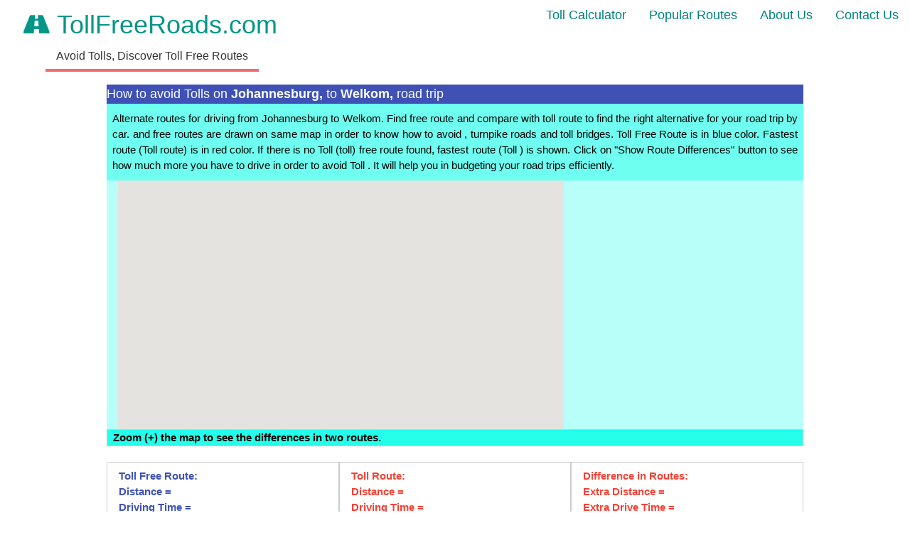

--- FILE ---
content_type: text/html; charset=UTF-8
request_url: https://www.tollfreeroads.com/routes/johannesburg-to-welkom.php
body_size: 4820
content:

<!DOCTYPE html>
<html lang="en">
<html xmlns="https://www.w3.org/1999/xhtml">

<link rel="stylesheet" href="https://www.w3schools.com/w3css/4/w3.css">
<link rel="stylesheet" href="https://www.w3schools.com/lib/w3-theme-teal.css">
<link rel="stylesheet" href="https://fonts.googleapis.com/css?family=Lato">
<link rel="stylesheet" href="https://fonts.googleapis.com/css?family=Montserrat">
<link rel="stylesheet" href="https://cdnjs.cloudflare.com/ajax/libs/font-awesome/4.4.0/css/font-awesome.min.css">
<link rel="stylesheet" href="https://fonts.googleapis.com/icon?family=Material+Icons">

<script src="https://ajax.googleapis.com/ajax/libs/jquery/1.11.3/jquery.min.js"></script>


<script type="text/javascript" 
	src="https://maps.googleapis.com/maps/api/js?v=3&key=AIzaSyBzEQKNFKnpZ8NLcrGCdlWXZmXcLy8Kxp8&libraries=places,geometry">
</script>

<!--
<script type="text/javascript" 
	src="https://maps.googleapis.com/maps/api/js?v=3&key=AIzaSyB_2_iAOo4YhwxpMZnA_kcNylUzT9n0sXc&libraries=places,geometry">
</script>
-->

<style>
	
a:link, a:visited { 
	text-decoration: none;
    cursor: pointer;
	font-weight: normal;
}

a:link:active, a:visited:active { 
	text-decoration: none;
    color: w3-grey;
	font-weight: normal;
}	

</style>
	

<head>
	
	<script async src="https://pagead2.googlesyndication.com/pagead/js/adsbygoogle.js?client=ca-pub-4247622733977423"
     crossorigin="anonymous"></script>
	
	<title>How to avoid Tolls in Johannesburg | Johannesburg to Welkom Alternate Route | No Toll route between Johannesburg and Welkom | How many Toll gates in South Africa</title>
</head>

<meta name="viewport" content="width=device-width, initial-scale=1">

</script>

<body onLoad="initialize()">

<style>
    /* Default menu text color */
    .w3-bar-item {
        color: teal !important; /* Set the default text color to teal */
    }

    .w3-bar-item:hover {
        background-color: #4db8b8; /* A slightly darker teal for hover effect */
    }

	.head4 {
		color: #333333;
		float: left;
		width: 100%;
		text-align: center;
		position: relative;
		font-size: 16px !important;
		padding: 5px 0 5px 5px;
		margin: 0 0 5px;
	}

	.head4::after {
		width: 300px;
		background-color: #f26d6d;
		bottom: -4px;
		content: " ";
		display: table;
		margin: 6px auto 0;
		height: 4px;
	}

	.head6 {
		color: #333333;
		float: left;
		width: 100%;
		text-align: center;
		position: relative;
		font-size: 15px !important;
		padding: 5px 0 5px 8px;
		margin: 0 0 5px;
	}

	.head6::after {
		width: 300px;
		background-color: #f26d6d;
		bottom: -4px;
		content: " ";
		display: table;
		margin: 6px auto 0;
		height: 4px;
	}
</style>
<!-- Navigation Bar -->
<div class="w3-bar w3-theme-white w3-large ">
    <!-- Logo and Tagline -->
    <div class="w3-bar-item w3-left">
        <!-- Desktop View -->
        <div class="w3-container w3-text-teal w3-center w3-hide-small w3-hide-medium"> 
            <a href="https://www.tollfreeroads.com/">
                <span class="w3-xxlarge"><i class="fa fa-road"></i> TollFreeRoads.com</span>
            </a>    <br>    
            <span class="head4">Avoid Tolls, Discover Toll Free Routes</span>
        </div>
        
        <!-- Mobile View -->
        <div class="w3-container w3-text-teal w3-center w3-hide-large"> 
            <a href="https://www.tollfreeroads.com/">
                <span class="w3-xlarge"><i class="fa fa-road"></i> TollFreeRoads.com</span>
            </a>        
            <h3 class="head6">Avoid Tolls, Discover Toll Free Routes</h3>
        </div>
    </div>

    <!-- Menu Items (Right Side) -->
    <div class="w3-right">
        <a href="tollcalculator.php" class="w3-bar-item w3-button w3-hover-teal ">Toll Calculator</a>
        <a href="popular-routes.php" class="w3-bar-item w3-button w3-hover-teal">Popular Routes</a>
        <a href="about.php" class="w3-bar-item w3-button w3-hover-teal">About Us</a>
        <a href="contactus.php" class="w3-bar-item w3-button w3-hover-teal">Contact Us</a>
        <!--<a href="blog.php" class="w3-bar-item w3-button w3-hover-teal">Blog</a>-->
    </div>
</div>

<div class= "w3-content w3-large w3-padding-left  w3-indigo" title='Alternate routes from Johannesburg to Welkom drive'> How to avoid Tolls on <b>Johannesburg, </b> to <b>Welkom, </b> road trip</h1>		
</div>

<div class="w3-content">  
	<div class="w3-row-padding w3-padding-left w3-theme-l3">	
			
			<h2 style="text-align:justify; font-size:1em" title='Driving Toll free routes from Johannesburg to Welkom'>Alternate routes for driving from Johannesburg to Welkom. Find   free route and compare with toll route to find the right alternative for your road trip by car.   and   free routes are drawn on same map in order to know how to avoid  , turnpike roads and toll bridges.
			<span>Toll  Free Route is in blue color.</span> <span> Fastest route (Toll   route) is in red color. </span> <span>If there is no Toll  (toll) free route found, fastest route (Toll  ) is shown.</span>
			<span>Click on "Show Route Differences" button to see how much more you have to drive in order to avoid Toll  . It will help you in budgeting your road trips efficiently.</span>
			</h2>
	</div>
	<div class="w3-row-padding">
				<!-- space for Ads -->
	</div>
</div>	
	
<div class="w3-content w3-red" id="errorText"> 
		
</div>


<form class="w3-content" onsubmit="return false">

		<div class="w3-row-padding w3-theme-l4 w3-text-green m6">
			<div class="w3-col l8">
				<div id="map_canvas_1" style="width:100%;height:350px;">
					<div id="divloading2">
					<img alt="Loading...Please Wait.." src="../images/loading.gif"/>					</div>		
				</div>					
			</div>
			<div class="w3-col l4 w3-hide-small w3-hide-medium">
				<div class="w3-row">
					<!-- space for Ads -->
				</div>

				
			</div>
		</div>
			<div class="w3-row w3-text-green m6">
				<div class="w3-row">
					<div id="map_instructions" class="w3-row-padding w3-theme-l2 w3-border w3-text-red";>
						<span><b>Zoom (+) the map to see the differences in two routes.<b></span>
					</div>
					<br>
					
					<div class="w3-col w3-padding w3-text-indigo w3-border l4" id="tollFreeDistDiv">
						<b>Toll Free Route:</b>
						<br>Distance     =  <br>Driving Time = 
					</div>
					<div class="w3-col w3-padding w3-text-red w3-border l4" id= "tollDistDiv" >
						<b>Toll Route:</b>
						<br>Distance     =  <br>Driving Time = 
					</div>
					<div class="w3-col w3-padding w3-text-red w3-border l4"  id= "tollDiffDiv" >
						<b>Difference in Routes:</b>
						<br>Extra Distance     =  <br>Extra Drive Time = 
					</div>
			
				</div>			
				
		</div>
			
		<div class="w3-row w3-theme-l5 w3-text-green">
			<div class="w3-row-padding w3-center ">
			
				<div class="w3-col w3-padding l3">
					<button type="button" name="allroutebutton"  class="w3-button w3-block w3-border w3-indigo" onClick="showAllRoutes();">
						Show both Routes
					</button>	
				</div>
				
				<div class="w3-col w3-padding l3">
						<button type="button" name="hidetollroutebutton"  class="w3-button w3-block w3-border w3-red" onClick="hideTollRoute();">
							 Hide Toll Route
						</button>
				</div>
			
				<div class="w3-col w3-padding l3">
					<a href="https://www.tollfreeroads.com">
						<button type="button" name="tollroutebutton"  class="w3-button w3-block w3-border w3-indigo">
							Find New Routes
						</button>
					</a>	
				</div>
			</div>	
		</div>				
</form>			
				
<div class="w3-content w3-row">
	<div class="w3-col w3-padding l6">
			<!-- space for Ads -->	
	</div>

	<div class="w3-col w3-padding l6">
				<!-- space for Ads -->	
	</div>

</div>

<style>
ptable{
    color: #888;
    line-height: 10px;
    margin: 0 5px 5px;
	text-align:right;
	font-size: 12px;
}
</style>


<div class="w3-content">
		<div class="w3-row">	
			<div class="w3-card">
				<header class="w3-container w3-theme-d3">
				  <h4>Recent Comments</h4>
				</header>			
				<div class="w3-responsive" id="displayRecentComments" style="max-height:300px; overflow: scroll;">
		<table class="w3-table w3-table-all"></table></div>			</div>
		</div>

		<div class="w3-row">	
				
				
				<div id="commentsdiv">
					<form class="w3-container w3-padding" method="post">
	  <h4>Submit your queries/replies</h4>
	  
	  <label for="cname">Name (required)</label>  
	  <input class="w3-input w3-border w3-animate-input" type="text" style="width:50%" name = "cname"  id = "cname" tabindex="4" value="" >
	  <br>
	  <label for="cemail">E-Mail (required) (will not be published)</label>
	  <input class="w3-input w3-border w3-animate-input" type="email" style="width:50%" name = "cemail"  id = "cemail" tabindex="5" value="">
	  <br>
	  
	  <textarea name="ccomment" id="ccomment" tabindex="6" cols="50" rows="5" required> </textarea><br>
	  <input class="w3-input-control" type="submit" name="csubmit" id="csubmit" value="Submit">
	  
	  <input hidden style="width: 30px" type="checkbox" value="1" name="csubscribe" id="csubscribe" checked="unchecked" >
	  
	</form>
					</div>  
		</div>
</div>

<div class="w3-content  ">  
	<div class=" w3-row w3-border w3-padding w3-theme-l5 w3-text-small">
	<h2 style="text-align:justify; font-size:0.9em" title="Looking for how to avoid tolls from Johannesburg to Welkom Road Trip ? You can find Toll free route between Johannesburg and Welkom. You can compare the Tollfree route with toll road routes in South Africa.">
		<p style="text-align:justify"> Looking for how to avoid Toll from Johannesburg to Welkom Road Trip ? You can find Toll free route between Johannesburg and Welkom. You can compare the Toll free route with toll road routes in South Africa. <br>TollFreeRoads.com provides better option than google maps in comparing toll free routes with the toll routes. You can explore all road routes with or without tolls to travel in South Africa. You can find both routes (toll free, and fastest route with posible toll) and decide which is the best suited for your outstation trip and vacation!</p>
		</h2>
	</div>
</div>	

<br>
<div class="w3-container ">
	<div class="w3-row  w3-theme-d1 w3-small">
	
	
		<div class="w3-quarter w3-padding">
			
			<header>
				<a href="https://www.tollfreeroads.com/privacy.php"><b>Privacy Policy</b></a>
			</header>	
			
		</div>
		<div class="w3-quarter w3-padding">
			
			<header>
				<a href="https://www.tollfreeroads.com/terms-of-service.php"><b>Terms of Service</b></a>
			</header>	
			
		</div>	
		<div class="w3-quarter w3-padding">
			
				<header>
					<a href="https://www.tollfreeroads.com/contactus.php"><b>Contact Us</b></a>
				</header>	
			
		</div>

		<div class="w3-quarter w3-padding">
			
				<header>
					<a href="about.php" >About Us</a>
				</header>	
			
		</div>
		
		<div class="w3-quarter w3-padding">
					 Copyright &copy; 2026: All rights reserved tollfreeroads.com
		</div>	
	</div>
	
	

</div>
	
<!-- Start of StatCounter Code for Default Guide -->
<script type="text/javascript">
var sc_project=11440232; 
var sc_invisible=1; 
var sc_security="837d476a"; 
var scJsHost = (("https:" == document.location.protocol) ?
"https://secure." : "http://www.");
document.write("<sc"+"ript type='text/javascript' src='" +
scJsHost+
"statcounter.com/counter/counter.js'></"+"script>");
</script>
<noscript><div class="statcounter"><a title="hit counter"
href="https://statcounter.com/" target="_blank"><img
class="statcounter"
src="//c.statcounter.com/11440232/0/837d476a/1/" alt="hit
counter"></a></div></noscript>
<!-- End of StatCounter Code for Default Guide --> 

</body>
</html>

<script>


var directionsDisplay;
var directionsService;
var directionsService2;
var directionsDisplay2;
var gmarkers = [];
var waypts = [];
var tollLocations = [];
var tollidsbetweenlocations = [];

var map1, map2;
var infoWindow = new google.maps.InfoWindow;

var autocompleteOptions = 
{
};

var polyline = null;
var bounds = new google.maps.LatLngBounds();

var distanceinMilesRoute1 = 0;  
var drivingDurationRoute1 = 0;  
var distanceinMilesRoute2 = 0;
var drivingDurationRoute2 = 0;  

var distanceinKMsRoute1 = 0;  
var distanceinKMsRoute2 = 0;
var distanceinKMsRoute2_text = 0;
var distanceinKMsRoute1_text = 0;

var drivingDurationRoute1_Secs = 0;
var drivingDurationRoute2_Secs = 0;

var diffRouteDistanceKM = 0;
var diffRouteDistanceKM_text = 0;
var diffRouteDistanceMI = 0;
var diffRouteDistanceMI_text = 0;
var diffDrivingDuration_Secs = 0;
var diffDrivingDuration_Hrs = 0;
var diffDrivingDuration_Mins = 0;

function initialize() 
{
	var mapOptions = {
						
						center: new google.maps.LatLng(36.203825,-113.7659028),
						zoom: 4,
						zoomControlOptions: 
						{
						  style: google.maps.ZoomControlStyle.LARGE,
						  position: google.maps.ControlPosition.RIGHT_TOP
						},
						mapTypeId: google.maps.MapTypeId.ROADMAP
					};
					
	map1 = new google.maps.Map(document.getElementById('map_canvas_1'), mapOptions); 
	
	directionsService = new google.maps.DirectionsService();
	directionsDisplay = new google.maps.DirectionsRenderer();  
	directionsDisplay.setMap(map1);
	
	directionsService2 = new google.maps.DirectionsService();
	directionsDisplay2 = new google.maps.DirectionsRenderer();  
	
	directionsDisplay2.setMap(map1);

	calcTollFreeRoute();
	doNothing();
	calcTollRoute();
	
} // function initialize ()


function isNumber(n) 
{
  return (Object.prototype.toString.call(n) === '[object Number]' || Object.prototype.toString.call(n) === '[object String]') && !isNaN(parseFloat(n)) && isFinite(n.toString().replace(/^-/, ''));
}	

var start 	= "Johannesburg, South Africa";
var end 	= "Welkom, South Africa";

var localtollname 	= "Toll";
	
function calcTollFreeRoute() 
{
	var request = 
	{
	  origin: start,
	  destination: end,
	  unitSystem: google.maps.UnitSystem.IMPERIAL,
	  avoidTolls: true,
	  travelMode: google.maps.TravelMode.DRIVING
	};


	directionsDisplay.setOptions({
		polylineOptions: {
		  strokeColor: 'blue'
		}
	  });
	  
	directionsDisplay.setMap(map1);
	   
	directionsService.route(request, function(response, status) {
	  if (status == google.maps.DirectionsStatus.OK) 
	  {
		directionsDisplay.setDirections(response);
		distanceinMilesRoute1 = response.routes[0].legs[0].distance.text; 
		drivingDurationRoute1 = response.routes[0].legs[0].duration.text; 
		drivingDurationRoute1_Secs = response.routes[0].legs[0].duration.value; 
		distanceinKMsRoute1 = Math.round((response.routes[0].legs[0].distance.value)/1000);
		distanceinKMsRoute1_text = distanceinKMsRoute1.toString();
		
		document.getElementById("tollFreeDistDiv").innerHTML = "<b>"+localtollname+" Free Route(blue):</b><br>"+"Distance     = "+distanceinMilesRoute1+'('+ distanceinKMsRoute1_text+' Km)'+"<br>"+"Driving Time = "+drivingDurationRoute1;
		
		doNothing();		
		calcRouteDifference();		
	  }
	  });
	doNothing();
}  // function calcTollFreeRoute()

function hideTollFreeRoute()
{
	directionsDisplay.setMap(null);
}

function hideTollRoute()
{
	directionsDisplay2.setMap(null);
			
}

function calcTollRoute() 
{
	var request = 
	{
	origin: start,
	destination: end,
	unitSystem: google.maps.UnitSystem.IMPERIAL,
	avoidTolls: false,
	travelMode: google.maps.TravelMode.DRIVING
	};

	directionsDisplay2.setMap(null);

	directionsDisplay2.setOptions({
									polylineOptions: {strokeColor: 'red'}
								 });

	directionsDisplay2.setMap(map1);

	directionsService2.route(request, function(response, status) {
	  if (status == google.maps.DirectionsStatus.OK) 
	  {
		directionsDisplay2.setDirections(response);
		distanceinMilesRoute2 = response.routes[0].legs[0].distance.text; 
		drivingDurationRoute2 = response.routes[0].legs[0].duration.text; 
		drivingDurationRoute2_Secs = response.routes[0].legs[0].duration.value; 
		distanceinKMsRoute2 = Math.round((response.routes[0].legs[0].distance.value)/1000); 
		distanceinKMsRoute2_text = distanceinKMsRoute2.toString();
	
		document.getElementById("tollDistDiv").innerHTML = "<b>"+localtollname+" Route(red):</b><br>"+"Distance    = "+distanceinMilesRoute2 +'('+ distanceinKMsRoute2_text+' Km)'+"<br>"+"Driving Time = "+drivingDurationRoute2;
		
		doNothing();		
		calcRouteDifference();
		
	  }
	  });
	
}  // function calcRoute()

function calcRouteDifference()
{
	diffRouteDistanceKM = Math.round(distanceinKMsRoute1 - distanceinKMsRoute2);
	diffRouteDistanceKM_text = diffRouteDistanceKM.toString();
	
	diffRouteDistanceMI = Math.round(diffRouteDistanceKM/1.60934);
	diffRouteDistanceMI_text = diffRouteDistanceMI.toString();
	
	diffDrivingDuration_Secs = drivingDurationRoute1_Secs - drivingDurationRoute2_Secs;
	
	diffDrivingDuration_Hrs  = Math.floor(diffDrivingDuration_Secs/3600);
	diffDrivingDuration_Mins = Math.floor(((diffDrivingDuration_Secs % 3600))/60);
	
	
	document.getElementById("tollDiffDiv").innerHTML = "<b>Difference in routes:</b><br>"+"Extra Distance    = "+diffRouteDistanceMI+' mi'+' ('+diffRouteDistanceKM+' kms'+')'+"<br>"+"Extra Drive Time = "+diffDrivingDuration_Hrs+' hrs '+diffDrivingDuration_Mins+' mins';
	
}

function validateForm() 
{
	start 	= start.replace(/Starting From:|Starting From|Starting/gi, "");
	end 	= end.replace(/Going To:|Going To/gi, "");
	start 	= start.trim();
	end 	= end.trim();
	
	document.getElementById('start').innerHTML = start;
	document.getElementById('end').innerHTML = end;
	
	if(start == "")	
	{
		document.getElementById("errorText").innerHTML = "Please Type/Select a valid Starting location";
		document.getElementById('start').focus();
		return false;
	}
	else if(end == "")	
	{
		document.getElementById("errorText").innerHTML = "Please Type/Select a valid Destination";
		document.getElementById('end').focus();
		return false;
	}
	else
		return true;
}

function clearPolyLines() 
{
	if (polyline != null) 
	{
		polyline.setMap(null);
		polyline = null;
	}
}
    

function showAllRoutes() 
{
	calcTollFreeRoute();
	calcTollRoute();
	
}

function showTollDifferences() 
{
	calcRouteDifference();
}
		
function setMapOnAll(map) 
{
  for (var i = 0; i < gmarkers.length; i++) 
  {
    gmarkers[i].setMap(map);
  }
}

function ShowViaCityBox()
{
	document.getElementById("addvia").style.display="block";  
	document.getElementById("blankdiv").style.display="none";  
}
	
function deleteMarkers() 
{
  clearMarkers();
  gmarkers = [];
  tollidsbetweenlocations = [];
}

function clearMarkers() 
{
  setMapOnAll(null);
}
	
function doNothing() {}
</script>


--- FILE ---
content_type: text/html; charset=utf-8
request_url: https://www.google.com/recaptcha/api2/aframe
body_size: 269
content:
<!DOCTYPE HTML><html><head><meta http-equiv="content-type" content="text/html; charset=UTF-8"></head><body><script nonce="TGH2-OvPxk_C8ROMMSC_EA">/** Anti-fraud and anti-abuse applications only. See google.com/recaptcha */ try{var clients={'sodar':'https://pagead2.googlesyndication.com/pagead/sodar?'};window.addEventListener("message",function(a){try{if(a.source===window.parent){var b=JSON.parse(a.data);var c=clients[b['id']];if(c){var d=document.createElement('img');d.src=c+b['params']+'&rc='+(localStorage.getItem("rc::a")?sessionStorage.getItem("rc::b"):"");window.document.body.appendChild(d);sessionStorage.setItem("rc::e",parseInt(sessionStorage.getItem("rc::e")||0)+1);localStorage.setItem("rc::h",'1768247889906');}}}catch(b){}});window.parent.postMessage("_grecaptcha_ready", "*");}catch(b){}</script></body></html>